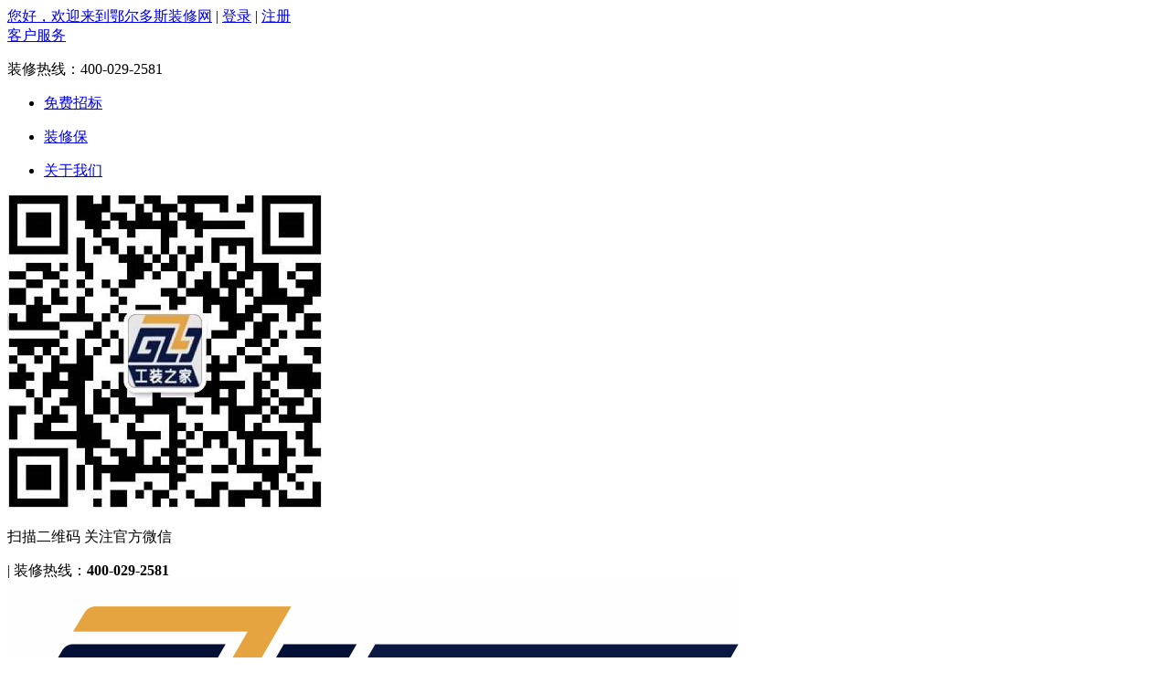

--- FILE ---
content_type: text/html; charset=UTF-8
request_url: http://erds.gongzhuangzj.com/security/
body_size: 9278
content:
<!DOCTYPE html>
<html xmlns="http://www.w3.org/1999/xhtml">
<head>
<meta http-equiv="Content-Type" content="text/html; charset=utf-8" />
<title>工装之家装修网 - 业主保障服务平台 - 官网电话:400-029-2581</title>
<meta name="keywords" content="怎样找到放心的装修公司,怎样装修让人放心" />
<meta name="description" content="工装之家装修网 - 业主保障服务平台 - 官网电话:400-029-2581" />
<link rel="stylesheet" href="http://www.gongzhuangzj.com/static/ui/j.ui.css?20150522" type="text/css" />
<link rel="stylesheet" href="http://www.gongzhuangzj.com/static/style/kt.widget.css?20150522" type="text/css" />
<link rel="stylesheet" href="http://www.gongzhuangzj.com/static/style/common.css?20150522" type="text/css" />
<link type="text/css" rel="stylesheet" href="/themes/default/static/css/public.css?20150522" />
<link type="text/css" rel="stylesheet" href="/themes/default/static/css/style.css?20150522" />
<link rel="stylesheet" type="text/css" href="/themes/default/static/css/append.css?20150522"/>

<script type="text/javascript">window.URL={"domain":"gongzhuangzj.com","url":"", "res":"http://www.gongzhuangzj.com/static", "img":"http://www.gongzhuangzj.com/attachs","city":"http://erds.gongzhuangzj.com"};window.G={"city":"鄂尔多斯"};</script>
<script type="text/javascript"  src="http://www.gongzhuangzj.com/static/script/kt.j.js?20150522"></script>
<script type="text/javascript"  src="http://www.gongzhuangzj.com/static/script/kt.js?20150522"></script>
<script type="text/javascript"  src="http://www.gongzhuangzj.com/static/ui/j.ui.js?20150522"></script>
<script type="text/javascript"  src="http://www.gongzhuangzj.com/static/script/widget.login.js?20150522"></script>
<script type="text/javascript"  src="http://www.gongzhuangzj.com/static/script/widget.msgbox.js?20150522"></script>
<script type="text/javascript"  src="/themes/default/static/js/scroll.js?20150522"></script>

</head>
<body class="pagewd">
<iframe id="miniframe" name="miniframe" style="display:none;"></iframe>
<div class="top_nav colorbg">
    <div class="mainwd">
        <div class="lt">
                        <div>
            	<span style="color: #555;"><a href="http://erds.gongzhuangzj.com/" title="鄂尔多斯装修网">您好，欢迎来到鄂尔多斯装修网</a></span> | 
                <a target="_blank" href="http://erds.gongzhuangzj.com/passport/" mini-login="login"><span class="login_ico denglu_ico"></span>登录</a>  |
                <a target="_blank" href="http://erds.gongzhuangzj.com/passport/reg">注册</a>
            </div>
                    </div>
        <div class="rt">
             <font  class="tp_contactus"><a href="javascript:void(0)" class="over ">客户服务<span class="login_ico con_ico"></span></a>
                <div class="tp_contactus_box">
                    <p class="tel">装修热线：<font class="fontcl1">400-029-2581</font></p>
                    <ul class="tpService">
                        <li>
                            <span class="login_ico tpSer1"></span>
                            <p><a href="http://erds.gongzhuangzj.com/tenders/">免费招标</a></p>
                        </li>
                        <li>
                            <span class="login_ico tpSer2"></span>
                            <p><a href="http://erds.gongzhuangzj.com/zxb/">装修保</a></p>
                        </li>
                        <li>
                            <span class="login_ico tpSer3"></span>
                            <p><a href="http://erds.gongzhuangzj.com/about/about">关于我们</a></p>
                        </li>
                    </ul>
                    <div class="cl"></div>
                    <div class="cont_bt">
                    <img src="http://www.gongzhuangzj.com/attachs/photo/201804/20180417_6A0F0D4ACE81FD56CC889E02FBEADFC0.jpg" class="cont_ewm lt"/>
                    <p class="lt bt">扫描二维码  关注官方微信</p>
                    </div>
                </div>
            </font>|
            <font><span class="ico_list in_t_tel_ico"></span>装修热线：<b class="fontcl2">400-029-2581</b></font>
        </div>
    </div>
</div>
<script type="text/javascript">
$(document).ready(function() {  
    //头部登录后效果
    $(".top_nav_login li").mouseover(function(){
        $(this).find('.top_nav_login_son').show();
    }).mouseout(function(){
        $(this).find('.top_nav_login_son').hide();
    }); 
    
    $("font.tp_contactus ").mouseover(function(){
        $(this).find('a.over').addClass('on');
        $('font.tp_contactus ').find('.tp_contactus_box').show();
        $('font.tp_contactus ').find('span.con_ico').addClass('con_ico_over');
    }).mouseout(function(){
        $(this).find('a.over').removeClass('on');
        $('font.tp_contactus ').find('.tp_contactus_box').hide();
        $('font.tp_contactus ').find('span.con_ico').removeClass('con_ico_over');
    });
})
</script>
<div class="main_header">
	<div class="mainwd top_bottom">
		<div class="logo lt">
			<a href="http://erds.gongzhuangzj.com/"><img src="http://www.gongzhuangzj.com/attachs/photo/201709/20170920_B67C0C6481E8508EC27E13630D7C8FB0.png" class="logo lt" /></a>
			<p class="lt"><font><img src="http://www.gongzhuangzj.com/themes/default/static/images/here.png">鄂尔多斯</font>
				<a href="http://erds.gongzhuangzj.com/city/" class="fontcl1">[切换]</a>					
			</p>
		</div>
		<div class="search_box lt">
			<form method="post" action="http://erds.gongzhuangzj.com/gs/items" id="top-search">
    <div class="search_cont">
        <a href="javascript:void(0);" id="top_select" class="lt">公司<span class="search_ico index_ico"></span></a>
        <div class="search_cont_list none">
                        <a href="javascript:void(0);" rel="http://erds.gongzhuangzj.com/gs/items">公司</a>
                        <a href="javascript:void(0);" rel="http://erds.gongzhuangzj.com/mall/store/">商铺</a>
                        <a href="javascript:void(0);" rel="http://erds.gongzhuangzj.com/mall/product/">商品</a>
                        <a href="javascript:void(0);" rel="http://erds.gongzhuangzj.com/designer/items">设计师</a>
                        <a href="javascript:void(0);" rel="http://erds.gongzhuangzj.com/mechanic/items">技工</a>
                        <a href="javascript:void(0);" rel="http://erds.gongzhuangzj.com/case/album">案例</a>
                        <a href="javascript:void(0);" rel="http://erds.gongzhuangzj.com/home/items">小区</a>
                        <a href="javascript:void(0);" rel="http://erds.gongzhuangzj.com/home/items">工地</a>
                        <a href="javascript:void(0);" rel="http://erds.gongzhuangzj.com/home/tuan">团装</a>
                        <a href="javascript:void(0);" rel="http://erds.gongzhuangzj.com/article/items">学装修</a>
                    </div>
    </div>
    <input type="text" name="kw" class="text lt" placeholder="请输入你要搜索的关键字" value=""  x-webkit-speech speech/>
    <input type="submit" class="btn rt" value="搜索"/>
</form>
<script type="text/javascript">
(function(K, $){
    $(".search_box .search_cont").mouseover(function(){
        var o = $("#top_select").offset();
        $(this).find(".search_cont_list").css({left:o.left-2,top:o.top+36}).show();
    }).mouseleave(function(){
        $(this).find(".search_cont_list").hide();
    });
    $(".search_cont_list a").click(function(){
        $(".search_box .search_cont #top_select").html($(this).text()+'<span class="search_ico index_ico"></span>');
        $(".search_box form").attr('action',$(this).attr('rel'));
        $(".search_box .search_cont_list").hide();
    });
    //绿色头部搜索框
    $(".search_cont").mouseover(function(){
        $(this).find(".search_cont_list").show();
    }).mouseleave(function(){
        $(this).find(".search_cont_list").hide();
    });
})(window.KT, window.jQuery);
</script>
		</div>
		<div class="site_commitment rt">
			<ul>
				<li><a href="http://erds.gongzhuangzj.com/tenders/"><span class="index_ico ico1"></span></a></li>
				<li><a href="http://erds.gongzhuangzj.com/tenders/"><span class="index_ico ico2"></span></a></li>
			</ul>
		</div>
	</div>
	<div class="main_nav">
		<div class="mainwd hoverno">
			<ul>
				<li><a href="http://erds.gongzhuangzj.com/"  title="鄂尔多斯装修网">首 页</a>
				</li>
				<li><a  href="http://erds.gongzhuangzj.com/tenders/" target="_blank" title="鄂尔多斯装修招标">我要装修</a>
						<em class="h_mianfei"></em>
				</li>
				<li>
					<a  href="http://erds.gongzhuangzj.com/gs/" target="_blank" title="鄂尔多斯装修公司">找装修公司</a>
                    <em class="h_koubei"></em>
					<ul class="main_nav_son none">
						<li><a href="http://erds.gongzhuangzj.com/gs/" target="_blank" title="鄂尔多斯装修公司排名">找装修公司</a></li>
						<li><a href="http://erds.gongzhuangzj.com/designer/" target="_blank" title="鄂尔多斯装修设计师">找设计师</a></li>
						<li><a href="http://erds.gongzhuangzj.com/mechanic/" target="_blank" title="鄂尔多斯装修工人">找工人</a></li>
						<li><a href="http://erds.gongzhuangzj.com/youhui/" target="_blank" title="鄂尔多斯装修优惠信息">优惠信息</a>
						</li>
					</ul>
				</li>
				<li>
					<a  href="http://erds.gongzhuangzj.com/home/" target="_blank" title="鄂尔多斯装修小区">项目分布</a>
					<ul class="main_nav_son none">
						<li><a href="http://erds.gongzhuangzj.com/home/" target="_blank" title="鄂尔多斯装修楼盘">地产楼盘</a></li>
						<li><a href="http://erds.gongzhuangzj.com/home/map" target="_blank" title="鄂尔多斯装修楼盘地图">楼盘地图</a></li>
						<li><a href="http://erds.gongzhuangzj.com/site/" target="_blank"  title="鄂尔多斯正在装修的工地">在建工地 </a></li>
						
					</ul>
				</li>
				<li><a  href="http://erds.gongzhuangzj.com/case/" target="_blank"  title="鄂尔多斯装修效果图，装修案例">装修案例</a></li>
				<li>
					<a  href="http://erds.gongzhuangzj.com/article/" target="_blank" title="鄂尔多斯装修知识，装修常识">学装修</a>
					<ul class="main_nav_son none">
						<li><a href="http://erds.gongzhuangzj.com/diary/" target="_blank" title="鄂尔多斯装修日记，装修宝典">装修日记</a></li>
						<li><a href="http://erds.gongzhuangzj.com/ask/" target="_blank" title="鄂尔多斯装修知识问答">知识问答</a></li>
						<li><a href="http://erds.gongzhuangzj.com/article/" target="_blank" title="鄂尔多斯装修经验">装修课堂</a></li>
					</ul>
				</li>
                 <li><a  href="http://erds.gongzhuangzj.com/news/" target="_blank" title="鄂尔多斯装修资讯，装修行业新闻">本地新闻</a>
				</li>
                <li><a class="current" href="http://erds.gongzhuangzj.com/security/" target="_blank" title="鄂尔多斯装修业主保障">业主保障</a>
                		<em class="h_hot"></em>
				</li>
                <li><a  href="http://erds.gongzhuangzj.com/shengqian/" target="_blank"  title="鄂尔多斯省钱装修解决方案">省钱装修</a></li>
			</ul>
		</div>
	</div>
</div>
<script type="text/javascript">
$(document).ready(function() {			
	//绿色导航
	$(".main_nav ul li").mouseover(function(){
		$(this).find(".main_nav_son").show();
		$(this).addClass('current');
	}).mouseleave(function(){
		$(this).removeClass('current');
		$(this).find(".main_nav_son").hide();
		
	});
	//头部登录后效果
	$(".top_nav_login li").mouseover(function(){
		$(this).find('.top_nav_login_son').show();
	}).mouseout(function(){
		$(this).find('.top_nav_login_son').hide();
	});	
	
	$("font.tp_contactus ").mouseover(function(){
		$(this).find('a.over').addClass('on');
		$('font.tp_contactus ').find('.tp_contactus_box').show();
		$('font.tp_contactus ').find('span.con_ico').addClass('con_ico_over');
	}).mouseout(function(){
		$(this).find('a.over').removeClass('on');
		$('font.tp_contactus ').find('.tp_contactus_box').hide();
		$('font.tp_contactus ').find('span.con_ico').removeClass('con_ico_over');
	});	
});
</script>
<div class="securityBanner">
	<div class="mainwd">
		<img src="http://www.gongzhuangzj.com/themes/default/static/images/securBan.png">
		<a href="http://erds.gongzhuangzj.com/tenders/" title="立即发布装修需求"></a>
	</div>
</div>
<div class="mainwd_bz mt55">
	<h1>怎样装修既省钱又有保障？</h1>
</div>
<div class="how_zx">
	<div class="mainwd how_zx_main opacityPic">
		<ul>
			<li>
				<img src="http://www.gongzhuangzj.com/themes/default/static/images/how_pic1.jpg">
				<div class="how_box">
					<p class="tit">精准装修报价</p>
					<p>鼠标一点，免费获取3份报价方案，比一比看谁的方案更满意，多套设计任您挑！</p>
				</div>
			</li>
			<li>
				<img src="http://www.gongzhuangzj.com/themes/default/static/images/how_pic2.jpg">
				<div class="how_box">
					<p class="tit">免费验房 </p>
					<p>新房二手房免费检测，房屋质量有保障专业监理师验房，更安全，更放心！</p>
				</div>
			</li>
			<li>
				<img src="http://www.gongzhuangzj.com/themes/default/static/images/how_pic3.jpg">
				<div class="how_box">
					<p class="tit">免费招标</p>
					<p>拒绝偷工减料，拒绝拖延工期！阳光透明装修，竭力保障业主权益！</p>
				</div>
			</li>
			<li>
				<img src="http://www.gongzhuangzj.com/themes/default/static/images/how_pic4.jpg">
				<div class="how_box">
					<p class="tit">监理上门监管</p>
					<p>水电瓦木油漆竣工，四个节点免费监理验收！施工全程质量监督，满意后再付款给装修公司！</p>
				</div>
			</li>
		</ul>
		<div class="cl"></div>
		<div class="tiyan_box">
			<form action="/tenders/save" id="tenders-form1" method="post">
            <input type="hidden" name="data[from]" value="TZX">
				<table>
					<tbody><tr>
						<td colspan="2" class="title fontcl1">立即体验省钱装修服务</td>
					</tr>
					<tr>
						<td colspan="2">
							<input type="text" class="text full" placeholder="请输入您的姓名" name="data[contact]">
						</td>
					</tr>
					<tr>
						<td colspan="2">
							<input type="text" class="text full" placeholder="请输入您的联系方式" name="data[mobile]">
						</td>
					</tr>
					<tr>
						<td colspan="2">
                        	<region id="A2A7D9BCBE37C9286E441508A8A07CA2">
<select class="text short" province="65" name="province_id"><option value="1">陕西</option>
<option value="37">上海市</option>
<option value="38">甘肃</option>
<option value="39">河南</option>
<option value="40">山西</option>
<option value="41">北京</option>
<option value="42">青海</option>
<option value="43">四川</option>
<option value="44">河北</option>
<option value="45">天津市</option>
<option value="46">辽宁</option>
<option value="47">吉林</option>
<option value="48">黑龙江</option>
<option value="50">宁夏</option>
<option value="51">山东</option>
<option value="52">安徽</option>
<option value="53">江苏</option>
<option value="54">湖北</option>
<option value="55">浙江</option>
<option value="56">湖南</option>
<option value="57">江西</option>
<option value="58">重庆市</option>
<option value="59">福建</option>
<option value="60">广东</option>
<option value="61">广西</option>
<option value="62">贵州</option>
<option value="63">云南</option>
<option value="64">西藏</option>
<option value="65" selected="selected">内蒙古</option>
<option value="66">新疆</option>
<option value="67">海南</option>
</select>
<select class="text short" city="353" name="data[city_id]"><option value="348">呼和浩特</option>
<option value="349">包头</option>
<option value="350">乌海</option>
<option value="351">赤峰</option>
<option value="352">通辽</option>
<option value="353" selected="selected">鄂尔多斯</option>
<option value="354">呼伦贝尔</option>
<option value="355">巴彦淖尔</option>
<option value="356">乌兰察布</option>
<option value="357">兴安</option>
<option value="358">锡林郭勒</option>
<option value="359">阿拉善</option>
</select>
<select class="text short" area="0" name="data[area_id]"><option value="2492">东胜区</option>
<option value="2493">康巴什区</option>
<option value="2494">达拉特旗</option>
<option value="2495">准格尔旗</option>
<option value="2496">鄂托克旗</option>
<option value="2497">杭锦旗</option>
<option value="2498">乌审旗</option>
<option value="2499">伊金霍洛旗</option>
</select>
</region>
<script type="text/javascript">(function(K, $){Widget.Region("A2A7D9BCBE37C9286E441508A8A07CA2");})(window.KT, window.jQuery);</script>
                        </td>				
					</tr>
					<tr>
						<td colspan="2">
							<input type="text" class="text short" name="data[house_mj]" placeholder="房屋面积" value="">
							<font class="pm">㎡</font>
						</td>
					</tr>
					<tr>
						<td colspan="2">
                            <select name="data[budget_id]" class="text full"><option value="14">5万-10万</option>
<option value="15">10万-25万</option>
<option value="16">25万-50万</option>
<option value="17">50万-100万</option>
<option value="18">100万-300万</option>
<option value="19">300万-500万</option>
<option value="20">500万以上</option>
</select>
						</td>
					</tr>
					<tr>
						<td colspan="2">
							<textarea name="data[comment]" placeholder="请输入您的需求"></textarea>
						</td>
					</tr>
					<tr>
						<td colspan="2">
							<input type="button" value="立即免费申请" mini-tenders="tenders-form1" class="btn_sub_apply btn">
						</td>
					</tr>
				</tbody></table>
			</form>
		</div>
        <script type="text/tmpl" id="tenders_ok">
    <div class="menu_list_ok_top">
		<h1 class="fontcl2">
			恭喜您，申请成功！</h1>
            <p>蛋壳装修网<br>客服将于24小时内与您联系！</p>
        <div class="menu_ok_link">
			<ul>
				<li>
                <p>您还可以找装修公司：<a href="http://erds.gongzhuangzj.com/gs/" target="_blank" class="btn btn_main_sm">立即查看</a></p>
            </li>
            <li>
              	<p>您还可以看热门案例：<a href="http://erds.gongzhuangzj.com/case/" target="_blank" class="btn btn_main_sm">立即查看</a></p>
            </li>
        </ul>
    </div>
</script>
<script type="text/javascript">
(function(K, $){
$("[mini-tenders]").click(function(){
    Widget.MsgBox.load("数据处理中。。。");
    var ident = $(this).attr("mini-tenders");
    $.post("/tenders/save", $("#"+ident).serialize(), function(ret){
        if(ret.error){
            Widget.MsgBox.error(ret.message.join(","));
        }else{
            $("#"+ident).html($("#tenders_ok").html());
            if(ret.wx_tenders_qr){
                $("[lay='"+ident+"'] .erweima_box img").attr("src", ret.wx_tenders_qr);
                $("[lay='"+ident+"'] .erweima_box").show();
            }
			Widget.MsgBox.hide();
        }   
    }, 'json');
});
})(window.KT, window.jQuery);	
</script>
<script>
$("[verify]").click(function(){
	$($(this).attr("verify")).attr("src", "index.php?magic-verify&_"+Math.random());
});
</script>
	</div>
</div>
<div class="mainwd zb_security">
	<div class="mb20">
	<h1>工装之家装修网为您提供什么服务？</h1>
	<div class="zb_security_intro">
		<ul>
			<li>
			工装之家装修网平台有众多正规口碑装修公司，您可以与本地的装修公司在线咨询，问价，沟通等服务，为您解决东奔西跑寻找装修公司的烦恼。
			</li>
			<li>
			通过工装之家装修网装修平台免费发招标，并且3家公司竞价，为您免费量房/设计/预算/出方案PK，您的整个装修招标过程中有专门客服跟进，让您的装修更放心！
			</li>
			<li>
			不管是在线预约还是通过招标进行装修您都不用担心，工装之家装修网所有装修公司都签署《业主保障协议》保证施工质量，建材保障等等6大装修保障。
			</li>
		</ul>
		<div class="cl"></div>
	</div>
	</div>
	<div class="mb20">
		<h1>业主6大保障</h1>
		<div class="zb_secu_sixb">
			<ul>
				<li>
					<div class="lt zb_secu_sixb_lt">
						<span class="lt shuzi">1</span>
						<div class="lt">
							<h2>装修不放心？担心不是正规公司？</h2>
							<p>我们平台所有的装饰公司，其工商营业执照、资质、上岗人员及信誉口碑都是经过我们严格核审的，您可以放心选择</p>
						</div>
					</div>
					<div class="rt zb_secu_sixb_rt">
						<span class="lt seruIco seruIco1"></span>
						<div class="lt">
							<h2>本地正规公司保证</h2>
							<p>所有公司都是经过严格资质认证。</p>
							<p>一律不给推荐非正规公司，让您装得放心 。</p>
						</div>
					</div>
					<div class="cl"></div>
				</li>
				<li>
					<div class="lt zb_secu_sixb_lt">
						<span class="lt shuzi">2</span>
						<div class="lt">
							<h2>担心材料不是正品？使用不放心?</h2>
							<p>工装之家装修网所有入驻装修公司，承诺所提供给业主工地使用的材料保证均为正品材料</p>
						</div>
					</div>
					<div class="rt zb_secu_sixb_rt">
						<span class="lt seruIco seruIco2"></span>
						<div class="lt">
							<h2>材料正品，若假双倍赔偿</h2>
							<p>如业主发现有以次充好或与品牌型号不符的现象，业主有权要求装修公司退换货，并双倍赔偿</p>
						</div>
					</div>
					<div class="cl"></div>
				</li>
				<li>
					<div class="lt zb_secu_sixb_lt">
						<span class="lt shuzi">3</span>
						<div class="lt">
							<h2>预算不明细，担心恶意增项？</h2>
							<p>装修公司提供的设计图纸、材料及施工规范化;预算报价一步到位，杜绝恶意增项。</p>
						</div>
					</div>
					<div class="rt zb_secu_sixb_rt">
						<span class="lt seruIco seruIco3"></span>
						<div class="lt">
							<h2>杜绝恶意增项</h2>
							<p>由于装修公司少算或者漏算及算错误导致的增项。一律由装修公司承担，业主不承担任何费用。</p>
						</div>
					</div>
					<div class="cl"></div>
				</li>
				<li>
					<div class="lt zb_secu_sixb_lt">
						<span class="lt shuzi">4</span>
						<div class="lt">
							<h2>担心施工质量？谁来帮我监督？</h2>
							<p>装修开工后的业主，可拨打工装之家装修网 全国统一热线，进行装修备案，我们将为您提供装修全程免费监督服务。</p>
						</div>
					</div>
					<div class="rt zb_secu_sixb_rt">
						<span class="lt seruIco seruIco4"></span>
						<div class="lt">
							<h2>全程监督，装修质量有保障</h2>
							<p>业主在装修过程中如遇到任何设计或工程质量问题，可投诉到工装之家装修网，我们将与您一起把关好装修质量。</p>
						</div>
					</div>
					<div class="cl"></div>
				</li>
				<li>
					<div class="lt zb_secu_sixb_lt">
						<span class="lt shuzi">5</span>
						<div class="lt">
							<h2>装修出现问题怎么办？</h2>
							<p>业主在签订公司后还可以享受装后保障。装修出问题，工装之家装修网出面调解。</p>
						</div>
					</div>
					<div class="rt zb_secu_sixb_rt">
						<span class="lt seruIco seruIco5"></span>
						<div class="lt">
							<h2>先行赔付</h2>
							<p>问题严重，没有及时解决还可以用保障金先行赔付给业主。</p>
						</div>
					</div>
					<div class="cl"></div>
				</li>
				<li>
					<div class="lt zb_secu_sixb_lt">
						<span class="lt shuzi">6</span>
						<div class="lt">
							<h2>装修后维修保障怎么办？</h2>
							<p>装修公司根据您的要求“量体裁衣”，并当面承诺您相应的质保期再签订协议。</p>
						</div>
					</div>
					<div class="rt zb_secu_sixb_rt">
						<span class="lt seruIco seruIco6"></span>
						<div class="lt">
							<h2>质保长达5年</h2>
							<p>线下装修多是3年质保，通过工装之家装修网可长达5年，让装修今后无忧！</p>
						</div>
					</div>
					<div class="cl"></div>
				</li>
			</ul>
		</div>
	</div>
	<div class="zb_ser_bobtn">
		<a href="http://erds.gongzhuangzj.com/tenders/" title="立即发布装修需求"></a>
		<p>房子装修，就从工装之家装修网开始!</p>
	</div>
</div>
﻿<div class="main_footer" style="background-color:#424242;">
	<div class="main_footer_top" style="background-color:#424242;">
		<div class="foot_subwd ">
						<ul>
				<li><span>新手指南</span></li>
				
			</ul>
						<ul>
				<li><span>装修指南</span></li>
				
			</ul>
						<ul>
				<li><span>合作方案</span></li>
				
			</ul>
						<ul>
				<li><span>本站服务</span></li>
				
			</ul>
			
			<ul>
				<li><span>手机客户端</span></li>
				<li><a href="http://erds.gongzhuangzj.com/tenders/" class="index_ico dowload_ico"></a>
				</li>
			</ul>
			<ul class="main_footer_weixin">
				<li><img src="http://www.gongzhuangzj.com/attachs/photo/201804/20180417_6A0F0D4ACE81FD56CC889E02FBEADFC0.jpg" width="86" height="86"/></li>
				<li><span>扫一扫  好礼相赠</span></li>
			</ul>
            <ul class="main_footer_rexian">
            		<li class="li1">全国统一客服热线：</li>
                    <li class="li2">400-029-2581</li>
                    <li class="li3">( 周一至周六 8:00-17:30 )</li>
                   <li class="li4">
                   <img src="/themes/default/static/images/qq_online.gif" alt="客服QQ"> 
                   <a href="http://wpa.qq.com/msgrd?v=3&amp;uin=1003103315&amp;site=qq&amp;menu=yes" target="_blank">1003103315</a> 
                   <img src="/themes/default/static/images/qq_online.gif" alt="客服QQ"> 
                   <a href="http://wpa.qq.com/msgrd?v=3&amp;uin=490804761&amp;site=qq&amp;menu=yes" target="_blank">490804761</a>
                   </li>
            </ul>
		</div>
	</div>
	

	
	<div class="cl"></div>
    ﻿<div class="main_footer_bottom">
<p><a href="http://erds.gongzhuangzj.com/about-guanggao.html">服务报价</a> | <a href="http://erds.gongzhuangzj.com/about-jobs.html">诚聘人才</a> | <a href="http://erds.gongzhuangzj.com/about-flfg.html">法律法规</a> | <a href="http://erds.gongzhuangzj.com/about-contact.html">联系我们</a> | <a href="http://erds.gongzhuangzj.com/about-about.html">关于我们</a>  </p>
<p>© 2017-20121 www.gongzhuangzj.com 西安长坳村信息科技有限公司 版权所有</p>
<p>ICP备案：<a href="https://beian.miit.gov.cn/" target="_blank">陕ICP备2024030006号-2</a>   本站优化由<a href="https://beitongyun.com/seo" target="_blank">北通云计算</a>提供</p>
<p><span class="main_footer_bm_ico index_ico"></span></p>
<!--<script language='javaScript' src='http://wljg.xags.gov.cn/bsjs_new/610133/6101336101330000031651.js'></script>-->
</div>

<link rel="stylesheet" href="http://www.gongzhuangzj.com/static/script/bxslider/jq.bxslider.css" type="text/css" />
<script type="text/javascript"  src="http://www.gongzhuangzj.com/static/script/bxslider/jq.bxslider.min.js"></script>
<script type="text/javascript"  src="http://www.gongzhuangzj.com/static/script/jquery.lazyload.js"></script>
<script type="text/javascript">
(function(K, $){
$(document).ready(function(){
    $('[bxSlider]').bxSlider({ mode: 'fade',captions: true,auto:true});
    $("img").lazyload({placeholder:"http://www.gongzhuangzj.com/static/images/grey.gif",failurelimit:10});
});
})(window.KT, window.jQuery);
</script>
</div>
<div class="foot_zhaobiao_bar foot_fixed" id="foot_zhaobiao_bar" style="background-color:#424242;">
    <div class="foot_mode">
        <div class="foot_zhaobiao_bg"></div>
        <div class="foot_zhaobiao">
            <div class="foot_zhaobiao_text"></div>
            <form action="/tenders/save" mini-form='tenders_tzx' id="tenders-tzx" method="post">
              <input type="hidden" name="data[from]" value="TZX" />
              <input type="hidden" name="data[comment]" value="招标来源于：网页底部浮动条" />
                <a onclick="closediv()" href="javascript:;" class="foot_zhaobiao_close"></a>
                <dl>
                    <dt><label for="hchenghu">称呼:</label><input type="text" name="data[contact]"/></dt>
                    <dt><label for="htel">手机:</label><input type="text"  name="data[mobile]"/></dt>
                    <dd><input type="submit" value="马上发布"></dd>
                </dl>
            </form>
            <div class="foot_price">
                <strong>立省半年工资</strong>
                <p>已有<span>6735</span>人报名</p>
            </div>
            <div class="foot_weixin">工装之家网<br>微信二维码</div>
        </div>
    </div>
</div>
<script>
$("[verify]").click(function(){
	$($(this).attr("verify")).attr("src", "/index.php?magic-verify&_"+Math.random());
});
</script>
<script type="text/javascript">
function closediv() {
            document.getElementById('foot_zhaobiao_bar').style.display = 'none';
        }
$(window).scroll(function(){ 
var topBar=$(window).scrollTop(); 
var bodyHeigth =  (document.body.scrollHeight)*0.268;
    if(topBar> bodyHeigth){ 
$("#foot_zhaobiao_bar").fadeIn();                  
}else{ 
 $("#foot_zhaobiao_bar").fadeOut(); 
} 
}); 
</script>
<div class="rightNav">
    <ul>
        <li>
            <div class="show">
                <span class="ico icoQq"></span>
                <p>在线客服</p>
            </div>
            <div kefu='qq' class="hidden">
                <div class="hidden_cont hiddenQq">
                    <span class="span_ab"></span>
                    <p class="title">在线咨询</p>
                    <a target="_blank" href="http://wpa.qq.com/msgrd?v=3&uin=1003103315&site=gongzhuangzj.com&menu=yes" title="工装之家装修网" class="ico_list qq_ico"></a>                    <p>服务时间：</p>
                    <p>9:00--18:00</p>
                </div>
            </div>
        </li>
        <li>
            <div class="show">
                <span class="ico icoWx"></span>
                <p>官方微信</p>
            </div>
            <div kefu='wx' class="hidden">
                <div class="hidden_cont hiddenWx">
                    <span class="span_ab"></span>
                    <img src="http://www.gongzhuangzj.com/attachs/photo/201804/20180417_6A0F0D4ACE81FD56CC889E02FBEADFC0.jpg" width="86" height="86"/>
                    <p class="title">微信扫一扫</p>
                </div>
            </div>
        </li>
        <li>
            <div class="show">
                <span class="ico icoTel"></span>
                <p>联系电话</p>
            </div>
            <div kefu='tel' class="hidden">
                <div class="hidden_cont hiddenTel">
                    <span class="span_ab"></span>
                    <p><b class="fontcl2">400-029-2581</b></p>
                </div>
            </div>
        </li>
        <li class="re_top">
            <div class="show">
                <span class="ico icoTop"></span>
                <p>返回顶部</p>
            </div>
        </li>
    </ul>
</div>
<script type="text/javascript">
$(document).ready(function(){
    $(".rightNav ul li").mouseenter(function(){
        $(this).find(".show").addClass('current');
        $(this).find("[kefu]").stop(true,true).fadeIn();
    }).mouseleave(function(){
        $(this).find(".show").removeClass('current');
        $(this).find("[kefu]").stop(true,true).fadeOut();
    });
    $(".rightNav ul li [kefu]").mouseenter(function(){
        $(this).show();
        $(this).prev("li").addClass("current");
    }).mouseleave(function(){
        $(this).stop(true).fadeOut();
        $(this).prev("li").removeClass("current");
    });     
    $('.rightNav li.re_top').click(function(event) {
        $('html,body').animate({
            scrollTop: 0
        }, 200);
        return false;
    }); 
});
</script>
</body>
</html>



--- FILE ---
content_type: text/css
request_url: http://www.gongzhuangzj.com/static/style/kt.widget.css?20150522
body_size: 3390
content:
@charset "utf-8";
@import url(common.css)

/*global a cursor hand*/
a{cursor:pointer;cursor:hand;}

/*MessageBox*/
#MessageBox {position:absolute;/*visibility:hidden;*/display:none;width:auto;/*opacity:0;*/z-index:65535;padding:7px 10px; margin-bottom: 1em; border: 2px solid #ddd;border-radius: 2px; background:#FFF; text-align:center;}
#MessageBox h4{ text-align:left; float:left; font-size:12px; margin-left:10px;}

#MessageBox.error{ background: #fff7f5; color: #FF3300; border-color: #f6d6c1; }
#MessageBox.notice{ background: #fbfaee; color: #f48c12; border-color: #fcedb1; }
#MessageBox.note{ background: #fbfaee; color: #f48c12; border-color: #fcedb1;}
#MessageBox.success{ background:#fcfdf3; color:#333333; border-color: #D3E399; }
#MessageBox.load{ background:#fcfdf3; color:#333333; border-color: #D3E399; }

/*设置不同提示信息内的链接的样式*/
#MessageBox.error a    { color: #8a1f11; }
#MessageBox.notice a   { color: #514721; }
#MessageBox.note a     { color: #000; text-decoration:none;  }
#MessageBox.success a  { color: #264409; }

/*带图标的提示信息样式*/
#MessageBox .icon { width:16px; height:16px; line-height:16px; margin-top:3px; display:inline-block;background:no-repeat left center; float:left }
#MessageBox.error .icon   { background: url(../images/icon/error-small.gif); }
#MessageBox.notice .icon  { background: url(../images/icon/notice-small.gif); }
#MessageBox.note .icon    { background: url(../images/icon/note-small.gif); }
#MessageBox.success .icon { background: url(../images/icon/success-small.gif); }
#MessageBox.load .icon {background: url(../images/icon/load-small.gif);}

.transparent{filter:alpha(opacity=0);-moz-opacity:0;-khtml-opacity:0;opacity:0;}

/*////小的弹出层样式////*/
#NoticeBox{ border:1px #989898 solid; background:#fff; text-align:center; position:relative; padding:5px 10px;  margin:0px auto;}
#NoticeBox.icon{background: url(../images/layer_bg.gif) no-repeat;width:14px; height:14px; display:inline-block; vertical-align: middle;}
#NoticeBox.succeed .icon{ background-position:-44px 2px;}
#NoticeBox.error .icon{ background-position:-24px 2px;}
#NoticeBox.la_jt{background: url(../images/layer_bg.gif) no-repeat;background-position:0px 0px; width:14px; height:14px;  vertical-align: middle; position:absolute; left:50%; bottom:-13px;}

/* score 星星*/
.scorewx, .scorewx em, .starswx, .starswx em{background: url(../images/icon/score_bg.png) no-repeat;display:inline-block;}
.scorewx{background-position:0 -61px;width:138px;height:23px;}
.scorewx em{background-position:0 -91px;width:138px;height:23px;}
.starswx{background-position:0 0;width:92px;height:17px;}
.starswx em{background-position:0 -32px;width:92px;height:17px;}
.starwx,starwx em{}
.starwx{background: url(../images/icon/wx2t.jpg) no-repeat top left;display:inline-block;width: 104px;height: 19px;}
.starwx em{background: url(../images/icon/wx2b.jpg) no-repeat top left;display:inline-block;height:19px;line-height:19px;float:left;}

/* 认证 */
.rz_user{background: url(../images/icon/rz_member.jpg) no-repeat top left;display:inline-block;width: 47px;height: 24px;}
.rz_shop{background: url(../images/icon/rz_member.jpg) no-repeat top left;display:inline-block;width: 47px;height: 24px;}
.rz_user_v{background: url(../images/icon/rz_member.jpg) no-repeat top left;display:inline-block;width: 47px;height: 24px;}
.rz_shop_v{background: url(../images/icon/rz_member.jpg) no-repeat top left;display:inline-block;width: 47px;height: 24px;}
.rz_v_hy,.rz_v_qy{background: url(../images/icon/rz_v.png);width: 16px;height: 14px;margin-left: 2px;vertical-align: text-bottom;display:inline-block;}
.rz_v_hy{background-position: -50px 0px;}
.rz_v_qy{background-position: -75px 0px;}
/* Taoke */
.taobao_credit {display:inline-block;}
.taobao_credit span{float: left; width: 95px; height: 18px;}
.taobao_credit .rank_0 { background: url(../images/rating/level_0.gif) no-repeat 0 0; }
.taobao_credit .rank_1 { background: url(../images/rating/level_1.gif) no-repeat 0 0; }
.taobao_credit .rank_2 { background: url(../images/rating/level_2.gif) no-repeat 0 0; }
.taobao_credit .rank_3 { background: url(../images/rating/level_3.gif) no-repeat 0 0; }
.taobao_credit .rank_4 { background: url(../images/rating/level_4.gif) no-repeat 0 0; }
.taobao_credit .rank_5 { background: url(../images/rating/level_5.gif) no-repeat 0 0; }
.taobao_credit .rank_6 { background: url(../images/rating/level_6.gif) no-repeat 0 0; }
.taobao_credit .rank_7 { background: url(../images/rating/level_7.gif) no-repeat 0 0; }
.taobao_credit .rank_8 { background: url(../images/rating/level_8.gif) no-repeat 0 0; }
.taobao_credit .rank_9 { background: url(../images/rating/level_9.gif) no-repeat 0 0; }
.taobao_credit .rank_10 { background: url(../images/rating/level_10.gif) no-repeat 0 0; }
.taobao_credit .rank_11 { background: url(../images/rating/level_11.gif) no-repeat 0 0; }
.taobao_credit .rank_12 { background: url(../images/rating/level_12.gif) no-repeat 0 0; }
.taobao_credit .rank_13 { background: url(../images/rating/level_13.gif) no-repeat 0 0; }
.taobao_credit .rank_14 { background: url(../images/rating/level_14.gif) no-repeat 0 0; }
.taobao_credit .rank_15 { background: url(../images/rating/level_15.gif) no-repeat 0 0; }
.taobao_credit .rank_16 { background: url(../images/rating/level_16.gif) no-repeat 0 0; }
.taobao_credit .rank_17 { background: url(../images/rating/level_17.gif) no-repeat 0 0; }
.taobao_credit .rank_18 { background: url(../images/rating/level_18.gif) no-repeat 0 0; }
.taobao_credit .rank_19 { background: url(../images/rating/level_19.gif) no-repeat 0 0; }
.taobao_credit .rank_20 { background: url(../images/rating/level_20.gif) no-repeat 0 0; }
/* uploading */
.SWF_Widget{display:block;height:25px;line-height:25px;};
.SWF_Loading{ width:300px; height:12px; display: inline-block; border:1px solid #dea303; margin:5px 10px 5px 0;}
.SWF_Loading em{ width:100%; height:12px; display:inline-block; background:url(../images/swf_uploading.png) repeat-x;}

/* swfupload progress*/
.SWF_Loading {width:300px; height:12px; line-height:12px; display: inline-block; border:1px solid #dea303; margin:5px 10px 5px 0;}
.SWF_Loading em { width:100%; height:12px; display:inline-block; background:url(../images/swf_uploading.png) repeat-x;}
.SWF_Loading span{height:12px;line-height:12px;}



/* jquery.treeTable.collapsible
 * ------------------------------------------------------------------------- */
.treeTable tr td .expander {background-position: left center; background-repeat: no-repeat; cursor: pointer; padding: 0; zoom: 1;}
.treeTable tr.collapsed td .expander {background-image: url(../images/icon/tv-expandable.gif);}
.treeTable tr.expanded td .expander {background-image: url(../images/icon/tv-collapsable.gif);}

/* This is the moving lens square underneath the mouse pointer. */
.cloud-zoom-lens {border: 1px solid #888; margin:-4px; background:#fff; _background:none; cursor:move;}
/* This is for the title text. */
.cloud-zoom-title {font-family:Arial, Helvetica, sans-serif; position:absolute !important;	background-color:#000; color:#fff;	padding:3px; width:100%; text-align:center; font-weight:bold; font-size:10px; top:0px;}
/* This is the zoom window. */
.cloud-zoom-big {border:1px solid #ccc;	overflow:hidden;}
/* This is the loading message. */
.cloud-zoom-loading {color:white; background:#222; padding:3px;	border:1px solid #000;}

.page{text-align:center;padding:8px 10px; margin:5px auto;height:26px;line-height:26px;margin-left:20px;}
.page a,.page em{display: inline-block;width: auto;height: 26px;margin: 0 3px;padding: 0 10px;line-height: 26px;border: 1px solid #DDD;text-align: center;vertical-align: middle;background: #FFF;color:#666;}
.page a:hover{background:#E22F33;color:#FFF;text-decoration:none;}
.page strong{display: inline-block;width: auto;height: 26px;margin: 0 3px;padding: 0 10px;line-height: 26px;background: #E22F33;border: 1px solid #FFF;cursor: pointer;vertical-align: middle;color: #FFF;}
.page a.nolbor{	border-left:0px;}
.page a.teshu{color:#808080;}
.page a.dqpage{	background:#E6E6E6;}

.citynav-menu{width: 500px;height: auto;overflow: hidden;z-index:10;padding: 5px;border: 1px solid #ddd;background: #fff;box-shadow: 1px 1px 2px #999;color: #444;position: absolute;}
.citynav-menu .py{width: 100%;height: auto;overflow: hidden;min-height: 30px;line-height: 25px;margin:5px;}
.citynav-menu .py b{font-size: 14px;font-weight: bold;height: 25px;width: 25px;text-align: center;line-height: 25px;background: #d5d6d5;float: left;}
.citynav-menu .py a{font-size: 14px;color: #329132;float: left;margin-left: 10px;}

.SWF_thumb { width:500px; height:auto; display:table; padding:5px;}
.SWF_thumb li { width:110px; height:110px; float:left; overflow:hidden;  background:#f7f7f7;  border-radius: 3px; border:1px solid #FFF; position:relative;}
.SWF_thumb li:hover { border:1px solid #9ab1cc;}
.SWF_thumb li span { width:110px; height:110px; display:block; background:#000; filter:progid:DXImageTransform.Microsoft.alpha(opacity=70);-moz-opacity:0.7;opacity: 0.7; position:absolute; z-index:100px; font-size:22px;  font-weight:bold; color:#FFF; line-height:110px; text-align:center;}
.SWF_thumb li .pic_del { width:110px; height:20px; display:block; line-height:20px; background:#000; filter:progid:DXImageTransform.Microsoft.alpha(opacity=50);-moz-opacity:0.5;opacity: 0.5; position:absolute; z-index:99px; color:#FFF; bottom:0; color:#FFF!important; text-align:center; }
.hide{display:none;}

/* 微信预览 */
.has-weixinpreivew{ overflow:hidden; zoom:1}
.has-weixinpreivew form{ float:left; width:65%}
.weixin-preview{ float:right; width:320px; margin-right:10px;}
.weixin-preview .preview-tips{line-height:50px; font-size:14px; text-align:center;}
.weixin-preview .weixin-box{position:relative; border-radius:5px; border:1px solid #ccc; background:#fff; padding:10px 15px; box-shadow:0 0 3px #999;}
.weixin-box img{ width:290px; height:145px; margin:10px 0 5px; background:#ddd}
.weixin-box .weixin-title{ font-size:16px; color:#222; line-height:20px; max-height:40px; overflow:hidden;}
.weixin-box .weixin-content{ font-size:14px; color:#666; line-height:20px; max-height:40px; overflow:hidden}
.weixin-box .weixin-mask{display: none;position: absolute;top: 0;left: 0;width: 100%;height: 100%;background-color: #000;filter: alpha(opacity = 60);-moz-opacity: .6;-khtml-opacity: .6;opacity: .6;z-index: 1;border-radius:5px;}
.weixin-box .icon-wxreply-selected{display: none;position: absolute;top: 50%;left: 50%;margin-top: -23px;margin-left: -23px;line-height: 999em;overflow: hidden;z-index: 1;}
.weixin-box.selected .icon-wxreply-selected {display: inline-block;}
.icon-wxreply-selected {background: url("../images/icon/weixin-duihao.png") no-repeat;width: 46px;height: 46px;vertical-align: middle;display: inline-block;}
.weixin-box:hover{cursor:pointer}
.weixin-box:hover .weixin-mask{display:block}
.weixin-box.selected .weixin-mask{display:block}
.weixin-box.selected .icon-wxreply-selected{display:inline-block;}

/* 多图文预览 */
.weixin-muti-preview{ width:320px; margin:0 auto; border:1px solid #ccc; background-color:#fff; box-shadow:0 0 2px #ddd; border-radius:10px;}
.weixin-muti-preview li{ border-bottom:1px solid #ccc; padding:10px; list-style:none; height:60px; position:relative; z-index:10;}
.weixin-muti-preview p{ height:60px; line-height:30px; padding:0 70px 0 0;overflow:hidden;}
.weixin-muti-preview img{ width:60px; height:60px;position:absolute; top:10px; right:10px;}
.weixin-muti-preview .del{ position:absolute; left:0; bottom:0; right:0; top:0; background-color:RGBA(0,0,0,.2); text-align:center; line-height:80px; z-index:1001; color:#C00; display:none}
.weixin-muti-preview li:first-child{ height:150px;}
.weixin-muti-preview li:first-child p{ position:absolute; bottom:0; left:0; right:0; z-index:1000; background-color:RGBA(0,0,0,.6); color:#fff; line-height:30px; height:30px; margin:0 10px 10px 10px; padding:0 5px; white-space:nowrap; overflow:hidden;}
.weixin-muti-preview li:first-child img{ width:300px; height:150px;}
.weixin-muti-preview li:first-child .del{ line-height:160px;}
.form-item-div{ width:320px; margin:20px auto;}
.form-item-div input{ width:300px;}


--- FILE ---
content_type: text/plain;charset=UTF-8
request_url: http://erds.gongzhuangzj.com/index.php?magic-region-area-353.html
body_size: 264
content:
{"areas":[{"area_id":"2492","city_id":"353","area_name":"\u4e1c\u80dc\u533a","orderby":"50","city_name":"\u9102\u5c14\u591a\u65af"},{"area_id":"2493","city_id":"353","area_name":"\u5eb7\u5df4\u4ec0\u533a","orderby":"50","city_name":"\u9102\u5c14\u591a\u65af"},{"area_id":"2494","city_id":"353","area_name":"\u8fbe\u62c9\u7279\u65d7","orderby":"50","city_name":"\u9102\u5c14\u591a\u65af"},{"area_id":"2495","city_id":"353","area_name":"\u51c6\u683c\u5c14\u65d7","orderby":"50","city_name":"\u9102\u5c14\u591a\u65af"},{"area_id":"2496","city_id":"353","area_name":"\u9102\u6258\u514b\u65d7","orderby":"50","city_name":"\u9102\u5c14\u591a\u65af"},{"area_id":"2497","city_id":"353","area_name":"\u676d\u9526\u65d7","orderby":"50","city_name":"\u9102\u5c14\u591a\u65af"},{"area_id":"2498","city_id":"353","area_name":"\u4e4c\u5ba1\u65d7","orderby":"50","city_name":"\u9102\u5c14\u591a\u65af"},{"area_id":"2499","city_id":"353","area_name":"\u4f0a\u91d1\u970d\u6d1b\u65d7","orderby":"50","city_name":"\u9102\u5c14\u591a\u65af"}],"error":0,"message":[]}

--- FILE ---
content_type: application/javascript
request_url: http://www.gongzhuangzj.com/static/script/kt.js?20150522
body_size: 4451
content:
/**
 * Copy Right IJH.CC
 * Each engineer has a duty to keep the code elegant
 * $Id kK.js by @shzhrui<anhuike@gmail.com>
 */

window.KT = window.KT || {version: "1.0a"};
window.Widget = window.Widget || {};
(function(K, $){
K.$GUID = "KT";
//Global 容器
window.$_G = K._G = {};
$_G.get = function(key){
	return K._G[key];
};
$_G.set = function(key, value, protected_) {
	var b = !protected_ || (protected_ && typeof K.G[key] == "undefined");
	b && (K._G[key] = value);
	return K._G[key];
};

//生成全局GUID
K.GGUID = function(){
	var guid = K.$GUID;
	for (var i = 1; i <= 32; i++) {
		var n = Math.floor(Math.random() * 16.0).toString(16);
		guid += n;
	}
	return guid.toUpperCase();
};
K.Guid = function(){
	return K.$GUID + $_G._counter++;
};
$_G._counter = $_G._counter || 1;

//cookie
var Cookie = window.Cookie = window.Cookie || {};
//验证字符串是否合法的cookie键名
Cookie._valid_key = function(key){
    return (new RegExp("^[^\\x00-\\x20\\x7f\\(\\)<>@,;:\\\\\\\"\\[\\]\\?=\\{\\}\\/\\u0080-\\uffff]+\x24")).test(key);
}
Cookie.set = function(key, value, expire){
	if(Cookie._valid_key(key)){
		var a = key + "=" + escape(value);
		if(typeof(expire) != 'undefined'){
			var date = new Date();
			expire = parseInt(expire,10);
			data.setTime(date.getTime + expire*1000);
			a += "; expires="+data.toGMTString();
		}
		document.cookie = a;
	}
	return null;
};
Cookie.get = function(key){
	if(Cookie._valid_key(key)){
        var reg = new RegExp("(^| )" + key + "=([^;]*)(;|\x24)"),
            result = reg.exec(document.cookie);            
        if(result){
            return result[2] || null;
        }
	}
	return null;
};
Cookie.remove = function(key){
	document.cookie = key+"=;expires="+(new Date(0)).toGMTString();
};

Widget.Dialog = Widget.Dialog || {};

Widget.Dialog.Load = function(link,title,width,handler){
	var option = {width:500,autoOpen:false,modal:true,dialogClass:'ui-hack-widget-dialog',position:{my: "center top",at: "center top+120px",of: window},maxHeight:($(window).height()-100),maxWidth:($(window).width()-100)};
	var opt = $.extend({},option);
	handler = handler || function(){};
	title = title || "";
	opt.width = width || opt.width;	
	Widget.MsgBox.load("数据努力加载中。。。", 5000);	
	if(link.indexOf("?")<0){
		link += "?MINI=load";
	}else{
		link += "&MINI=load";
	}
	$('<div title="'+title+'" id="widget-dialog-load-content">数据努力加载中。。。</div>').dialog($.extend({create:function(event,ui){$("#widget-dialog-load-content").load(link,function(){
		if(!$(this).dialog("isOpen")){$(this).dialog("open");}Widget.MsgBox.hide();handler();
	});},close:function(event,ui){
		$(this).dialog("destroy");
	}},opt));
};
window.Dialog_callback = [];
Widget.Dialog.iframe = function(link, title, width, handler){
	var option = {width:700,modal:true,dialogClass:'ui-hack-widget-dialog',position:{my: "center top",at: "center top+80px",of: window},maxHeight:($(window).height()-100),maxWidth:($(window).width()-100)};
	var opt = $.extend({},option);
	opt.title = title || "";
	opt.width = width || 700;
	Widget.MsgBox.success("数据处理中...");
	Widget.MsgBox.load("数据努力加载中...");
	var callback = K.GGUID();
	if(link.indexOf("?")<0){
		link += "?MINI=LoadIframe&callback="+callback;
	}else{
		link += "&MINI=LoadIframe&callback="+callback;
	}
	$('<div style="padding:0px;margin:0px;overflow:hidden;"><iframe id="widget-dialog-iframe-content" style="width:100%;height:100%;border:0px;padding:0px;margin:0px;" border=0/></div>').dialog($.extend({create:function(event,ui){
		window.Dialog_Iframe = $(this);
		$("#widget-dialog-iframe-content").attr("src", link);},close:function(event,ui){
		$(this).dialog("destroy");
	}},opt));		
}
Widget.Dialog.Select = function(link, multi, handler, opt){
	var option = {width:700,height:560,modal:true,dialogClass:'ui-hack-widget-dialog',position:{my: "center top",at: "center top+80px",of: window},minHeight:500,maxWidth:600};
	Widget.MsgBox.success("数据处理中...");
	Widget.MsgBox.load("数据努力加载中...");
	opt = $.extend(opt||{},option);
	multi = multi || 'N';
	handler = handler || function(ret){return ret;};
	if(link.indexOf("?")<0){
		link += "?MINI=LoadIframe&multi="+multi;
	}else{
		link += "&MINI=LoadIframe&multi="+multi;
	}
	$('<div style="padding:0px;margin:0px;overflow:hidden;"><iframe id="widget-dialog-iframe-content" style="width:100%;height:100%;border:0px;padding:0px;margin:0px;" border=0/></div>').dialog($.extend({create:function(event,ui){
			var $Dialog = $(this);
			$("#widget-dialog-iframe-content").load(function(){
				Widget.MsgBox.hide();
				var h = $("#widget-dialog-iframe-content").contents().find('body').height();
				if((h + 200) > $(window).height()){
					$Dialog.dialog({"height": ($(window).height()-200)});
				}else if(h > 500){
					$Dialog.dialog({"height":660});
				}else{
					//$Dialog.dialog({"height":h+110});
				}
			});
			$("#widget-dialog-iframe-content").attr("src", link);
		},
		close:function(event,ui){$(this).dialog("destroy");},
		buttons:{"确定选择": function() {
			 var items = [];
			 $("#widget-dialog-iframe-content").contents().find('input[CK="PRI"]').each(function(){
				if($(this).attr("checked")){
					var data = $(this).attr("data") || '{}';
					data = eval('(' + data + ')');
					if(multi == 'Y'){
						items.push([$(this).val(), data]);
					}else{
						items = [$(this).val(), data];
					}
				}
			 });
			handler(items);
			$(this).dialog("destroy");
		}
	}},opt));
}

Widget.Dialog.confirm = function(title,handler){

};
Widget.Dialog.notice = function(){

};

window.__MINI_CONFIRM = window.__MINI_CONFIRM || function(elm){
	var cfm = null;
	if($(elm).attr("mini-confirm")){
		cfm = $(elm).attr("mini-confirm");
	}else if(($(elm).attr("mini-act") || "").indexOf("confirm:")>-1){
		cfm = $(elm).attr("mini-act").replace("confirm:","");
	}else if(($(elm).attr("mini-act") || "").indexOf("remove:")>-1){
		cfm = "您确定要删除这条记录吗??\n三思啊.黄金有价数据无价!!";
	}
	if(cfm && !confirm(cfm)){
		return false;
	}
	return true;
}
$(document).ready(function(){
	//自动化处理mini请求,mini-act/mini-load
	$("[mini-act]").die("click").live("click",function(e){
		e.stopPropagation();e.preventDefault();
		var act = $(this).attr("mini-act");
		if(!__MINI_CONFIRM(this)){
			return false;
		}
		var remove = null;
		if(act.indexOf('remove:')>=0){
			remove = act.replace("remove:","");
		}
		Widget.MsgBox.success("数据处理中...");
		Widget.MsgBox.load("数据处理中...");
		var link = $(this).attr("action") || $(this).attr("href");
		$.getJSON(link,function(ret){
			if(ret.error == 101){
				Widget.Login();
			}else if(ret.error){
				Widget.MsgBox.error(ret.message.join(","));
			}else{
				var msg = ret.message || ["操作成功!!"];
				if(remove && $("#"+remove).size()>0){
					msg = ret.message || ["删除内容成功!!"];
					Widget.MsgBox.success(msg.join(""));
					$("#"+remove).remove();
				}else{
					Widget.MsgBox.success(msg.join(""),{delay:5});
					if(typeof(ret.forward) != 'undefined'){						
						setTimeout(function(){window.location.href = ret.forward;}, 800);
					}else{
						setTimeout(function(){window.location.reload(true);}, 800);
					}
				}
			}
		});
	});
	$("[mini-load]").die("click").live("click",function(e){
		e.stopPropagation();e.preventDefault();
		if(!__MINI_CONFIRM(this)){
			return false;
		}
		var link = $(this).attr("action") || $(this).attr("href");
		if($(this).attr("mini-batch")){
			var batch = $(this).attr("mini-batch");
			var $cks = $(":checkbox[CK='"+batch+"']");
			var itemIds = [];
			$cks.each(function(){if($(this).attr("checked")){itemIds.push($(this).val());}});
			if(itemIds.length<1){
				Widget.MsgBox.error('没有选择任何内容');
				return false;
			}
			if(link.indexOf("?")>-1){
				link += "&itemIds="+itemIds.join(',');
			}else{
				link += "?itemIds="+itemIds.join(',');
			}
		}
		var title = $(this).attr("mini-title") || ($(this).attr("mini-load") || "");
		var width = $(this).attr("mini-width") || 600;
		Widget.Dialog.Load(link,title,width);
	});
	$("form[mini-form]").die("submit").live("submit",function(){
		window.__MINI_LOAD = window.__MINI_LOAD || false;
		if(window.__MINI_LOAD){ //防止重复提交
			return false;
		}
		window.__MINI_LOAD = true;
		Widget.MsgBox.success("数据处理中...");
		Widget.MsgBox.load("数据处理中...");
		if($(this).find("[name='MINI']").size()<1){
			$(this).prepend('<input type="hidden" name="MINI" value="form" />');
		}
		$(this).find("[name='MINI']").val('iframe');
		$(this).attr("target", "miniframe");
		if($(this).find("input[type='file']").size()>0){
			$(this).attr("ENCTYPE", "multipart/form-data");
		}
		return true;
	});
	$("[mini-submit],a[mini-submit]").die("click").live("click",function(e){
		e.stopPropagation();e.preventDefault();
		window.__MINI_LOAD = window.__MINI_LOAD || false;
		if(window.__MINI_LOAD){ //防止重复提交
			return false;
		}
		if(!__MINI_CONFIRM(this)){
			return false;
		}
		if($("#miniframe").size()<1){
			$("body").prepend('<iframe id="miniframe" name="miniframe" style="display:none;"></iframe>');
		}
		var form = $(this).attr("mini-submit");
		var action = $(this).attr("action") || $(form).attr("action");
		$(form).attr("action", action).attr("target", "miniframe").attr("method", "post");
		var value = $(this).attr("mini-value") || "true";
		Widget.MsgBox.success("数据处理中...");
		Widget.MsgBox.load("数据处理中...");
		if($(form).find("[name='MINI']").size()<1){
			$(form).prepend('<input type="hidden" name="MINI" value="iframe" />');
		}
		$(form).find("[name='MINI']").val('iframe');
		if($(form).find("input[type='file']").size()>0){
			$(form).attr("ENCTYPE", "multipart/form-data");
		}
		$(form).trigger("submit");
		return true;	
	});
	$("[mini-iframe]").die("click").live("click",function(e){
		e.stopPropagation();e.preventDefault();
		if(!__MINI_CONFIRM(this)){
			return false;
		}
		var link = $(this).attr("action") || $(this).attr("href");
		var title = $(this).attr("mini-title") || ($(this).attr("mini-iframe") || "");
		var width = $(this).attr("mini-width") || 600;
		var handler = eval("("+($(this).attr("mini-handler") || "function(ret){}")+")");
		Widget.Dialog.iframe(link,title,width);
	});
	$("[win-load]").die("click").live("click", function(e){
		e.stopPropagation();e.preventDefault();
		var url = $(this).attr("action") ? $(this).attr("action") : $(this).attr("href");
		var w = $(window).width();var h = $(window).height();
		window.open (url, 'KT-WIN-Dialog','height='+h+',width='+w+',top=0,left=0,toolbar=no,menubar=no,scrollbars=no, resizable=no,location=no, status=no') 
	});
	//$("[title]").colorTip();
	//ui:tooltip
	$(document).tooltip({
		items: "[photo],[tips]",
		position:{my:"left top+2"},
		tooltipClass: "ui-hack-widget-tooltip",
		content: function() {
			var element = $( this );
			if ( element.is("[tips]") ) {
				var text = element.text();
				return element.attr("tips");
			}else if (element.is("[photo]")){
				var alt = element.attr("alt") || "";
				return "<img alt='"+alt+"' src='"+element.attr("photo")+"' style='max-width:600px;max-height:350px;'/>";
			}
		}
	});
	//$("[date],[datepicker]").datepicker({changeYear:true,showOtherMonths:true,selectOtherMonths:true,dateFormat:"yy-mm-dd",beforeShow: function () {setTimeout(function () {$('#ui-datepicker-div').css("z-index", 15);}, 100);}});
});
Widget.Region = function(wid){
	var $province = $("#"+wid+" select[province]");
	var $city = $("#"+wid+" select[city]");
	var $area = $("#"+wid+" select[area]");
	var province_id = parseInt($province.attr("province"), 10);
	var city_id = parseInt($city.attr("city"), 10);
	var area_id = parseInt($area.attr("area"), 10);
	$province.live('change', function(){
		var province_id = $(this).val();
		if(!province_id){return false;}
		$.getJSON(link = "/index.php?magic-region-city-"+province_id+".html", function(ret){
			if(ret.error){
				Widget.MsgBox.error(ret.message.join(","));
			}else if(ret.citys.length>0){
				var html = "";
				for(var i=0; i<ret.citys.length; i++){				
					if(ret.citys[i].city_id == city_id){
						html += '<option value="'+ret.citys[i].city_id+'" selected="selected">'+ret.citys[i].city_name+'</option>';
					}else{
						html += '<option value="'+ret.citys[i].city_id+'">'+ret.citys[i].city_name+'</option>';
					}
				}
				$city.html(html);
				$city.change();
			}else{
				$city.html('<option value="">--</option>');
				$city.change();
			}
		});
	});
	$city.live('change', function(){
		var city_id = $(this).val();
		if(!city_id){return false;}
		$.getJSON("/index.php?magic-region-area-"+city_id+".html", function(ret){
			if(ret.error){
				Widget.MsgBox.error(ret.message.join(","));
			}else if(ret.areas.length>0){
				var html = "";
				for(var i=0; i<ret.areas.length; i++){
					if(ret.areas[i].area_id == area_id){
						html += '<option value="'+ret.areas[i].city_id+'" selected="selected">'+ret.areas[i].city_name+'</option>';
					}else{
						html += '<option value="'+ret.areas[i].area_id+'">'+ret.areas[i].area_name+'</option>';
					}
					
				}
				$area.html(html);		
			}else{
				$area.html('<option value="">--</option>');
			}
		});
	});
	if(!province_id || !city_id){
		$province.change();
		$city.change();
	}
	if(!area_id){
		$city.change();
	}
}
})(window.KT, window.jQuery);